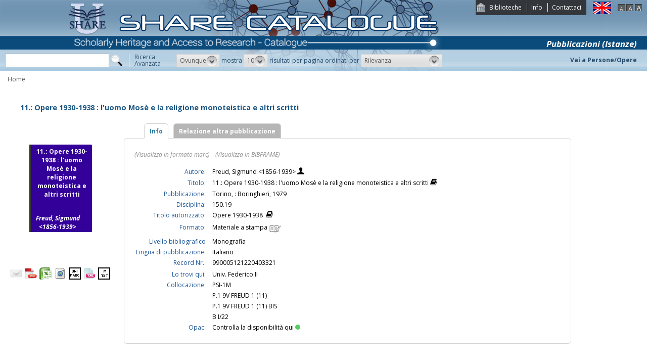

--- FILE ---
content_type: text/html;charset=UTF-8
request_url: https://catalogo.share-cat.unina.it/sharecat/resource?uri=UNINA990004145520403321
body_size: 21731
content:
<!DOCTYPE html PUBLIC "-//W3C//DTD XHTML 1.1//EN" "http://www.w3.org/TR/xhtml11/DTD/xhtml11.dtd">
<html xmlns="http://www.w3.org/1999/xhtml" xml:lang="it">
	<head>
		<title> Opere / Sigmund Freud </title>
			<meta name="description" content="" />
			<meta name="keywords" content="" />
			<meta http-equiv="Content-Type" content="text/html; charset=utf-8" />
<meta http-equiv="Content-Style-Type" content="text/css" />    
<meta name="Content-Type" content="text/html; charset=utf-8" />
<meta name="author" content="" />
<meta name="copyright" content="" />
<meta http-equiv="X-UA-Compatible" content="IE=8" />
<link rel="Shortcut icon" href="favicon.ico" type="image/x-icon" />
<link rel="stylesheet" type="text/css" href="style/style.css" />
<link rel="stylesheet" type="text/css" href="style/customer.css" />
<link rel="stylesheet" type="text/css" href="style/jquery.autocomplete.css" ></link>
<link href="style/xtree.css" rel="stylesheet" type="text/css" />


<script src="js/jquery.min.js" type="text/javascript"></script>

<script src="js/functions.js" type="text/javascript" charset="utf-8"></script>
<script src="js/oseegenius.js" type="text/javascript" charset="utf-8"></script>
<script type="text/javascript" src="js/xtree.js"></script>
<!-- jQuery UI select menu -->
<script type="text/javascript" src="js/jquery-ui/jquery.ui.core.js"></script>
<script type="text/javascript" src="js/jquery-ui/jquery.ui.widget.js"></script>
<script type="text/javascript" src="js/jquery-ui/jquery.ui.position.js"></script>

<script type="text/javascript" src="js/jquery-ui/jquery.ui.selectmenu.js"></script>
<script type="text/javascript" src="js/jquery-ui/jquery.ui.button.js"></script>
<script type="text/javascript" src="js/jquery.autocomplete.js"></script>
<script type="text/javascript" src="js/jquery.prettyPhoto.js"></script>
<link type="text/css" href="js/jquery-ui/css/jquery.ui.theme.css" rel="stylesheet" />
<link type="text/css" href="js/jquery-ui/css/jquery.ui.selectmenu.css" rel="stylesheet" />
<link href="style/prettyPhoto.css" rel="stylesheet" type="text/css" />

<link type="text/css" href="style/bootstrap-osee.css" rel="stylesheet"/>
<link href="style/styleInfoBook.css" rel="stylesheet" type="text/css" />


<script type="text/javascript" charset="utf-8">
	$(document).ready(function(){
		$("[rel^='prettyPhoto']").prettyPhoto({social_tools: false, deeplinking:false});
	});
</script>	
<script>		
function share(url, id)
{
	var t =url+"https"+"://"+"catalogo.share-cat.unina.it:443/sharecat/resource?uri="+id;
	var newWindow = window.open(t, '_new');
	newWindow.focus();
	return false;
}
</script>

	</head>
	<body class="     normal
">
		<p class="hide"><a href="#main">Vai al contenuto principale della pagina</a></p>
		<!-- START layout (struttura fluida a tutto schermo - larghezza min. 960px) -->
		<div id="layout">
			<!-- START header -->
			<div id="header">		
				<div id="topmenu">
	<ul>
					<li class="first"><a href="universities" title="Biblioteche">Biblioteche</a></li>
				<li><a href="info.vm" title="Info">Info</a></li>					<li class="last"><a href="mailto:sharecat@unina.it" title="Contattaci">Contattaci</a></li>
			</ul>
</div>
<div id="languages">
<a href="javascript:l10n('en')" title="English"><img src="img/flag_en.png" width="34" height="23" alt="English" /></a></div>
<div id="fontsizer">
	<a href="javascript:void(0)" onclick="changeFontSize('normal')" title="Visualizza caratteri piccoli"><img src="img/fontsizer-small.jpg" width="14" height="14" alt="" /></a>
	<a href="javascript:void(0)" onclick="changeFontSize('medium')" title="Visualizza caratteri normali"><img src="img/fontsizer-normal.jpg" width="14" height="14" alt="" /></a>
	<a href="javascript:void(0)" onclick="changeFontSize('large')" title="Visualizza caratteri grandi"><img src="img/fontsizer-big.jpg" width="14" height="14" alt="" /></a>
</div>
<div id="topmenu2">
	<ul>
												<!-- <li class="last"><a href="browse?t=1" title="Ricerca per indici">Ricerca per indici</a></li> -->
						</ul>
</div>
<div class="onBandBanner">
	<b>Pubblicazioni (Istanze)</b>
</div>


	<div id="banner" >
		<a href="home" title="Home"><img class="logo" src="img/logoScritta.png"  ></a>		
	</div>


<div class="search header-text">
	<form name="searchForm" method="get" action="search">
	<fieldset>
		<input type="text" class="search-field" id="q" name="q" size="25" autocomplete="off"/>      
		<input type="hidden" id="v" name="v" value="l"/>
		<input type="image" src="img/icon-search-submit.png" />
		<a href="advanced?a=reset" title="Ricerca avanzata" class="link-advanced header-text">Ricerca<br/>Avanzata</a>
	
					
				<select id="h" name="h"  onchange="javascript:requery(this.name,this.value)">
							<option value="any_bc" >Ovunque</option>
        					<option value="title_bc" >Titolo</option>
        					<option value="author_bc" >Nome</option>
        					<option value="sub_bc" >Soggetto</option>
        	        </select>
        <span>mostra</span>
		
				         <select id="s" name="s"  onchange="javascript:requery(this.name,this.value)">
							<option  value="5" >5</option>				<option  value="10"  selected >10</option>				<option  value="25" >25</option>				<option  value="50" >50</option>    	</select>
   
		<span>risultati per pagina ordinati per</span>
        
				<select id="o" name="o" onchange="javascript:requery(this.name,this.value)">
							<option value="score" >Rilevanza</option>
							<option value="title" >Titolo</option>
							<option value="author" >Autore</option>
							<option value="year" >Anno di pubblicazione</option>
							<option value="id" >Record Nr.</option>
			        </select>
      </fieldset>
    </form>
	<script>
		var acType = $("#h").val();
		var a = $('#q').autocomplete({ 
			serviceUrl:'suggest',
			minChars:2, 
			maxHeight:500,
			width:300,
			zIndex: 9999,
			deferRequestBy: 0, 
			noCache: false, 
			onSelect: function(value, data){ reSubmitSearch(); }
		});
	</script></div>
<div>
    <a href="clusters" title="Vai a Persone/Opere " class="linkToWorks header-text">Vai a Persone/Opere </a>
</div>
<div id="breadcrumbs">
			<div style="margin-left: 15px; margin-top: 8px;"> 	
		 			<a title="Home" href="home" style="text-decoration:none">Home</a>
 	</div>
</div>
 			</div>
			<!-- END header -->
			<!-- START container -->
			<div id="container">	
				<!-- START colMain1 (colonna principale - pagina a 1 colonna) -->
				<div id="colMain1"> <div id="resource-details">
		<script>
	$.ajax({
				url: 'cover?isbn=$ident&size=M',
				success: function(response) 
				{
					if (response != null && $.trim(response) != "")
					{
						var output = '<img class="cover-big" src="'+response+'" width="180" height="210" class="cover"/>';
						$("#copert").html(output);
					} else 
					{
																								var output = '<div class="cover-big dummy_big_cover bg7">' +
					                       '<div class="inner">' +
				                           '<span class="dc_big_title">Opere \/ Sigmund Freud</span>' +
										   '<span class="dc_big_author">Freud, Sigmund <1856-1939></span>' + 										'</div></div>';
					$("#copert").html(output);
					}
				},
				error: function()
				{
																				var output = '<div class="cover-big dummy_big_cover bg8">' +
					                       '<div class="inner">' +
				                           '<span class="dc_big_title">Opere \/ Sigmund Freud</span>' +
										   '<span class="dc_big_author">Freud, Sigmund <1856-1939></span>' + 										'</div></div>';
					$("#copert").html(output);
				}
			});
</script>

<!-- book title -->
<div class="container">
<div class="row">
	<div id="infoBook">
		<h1>Opere / Sigmund Freud</h1>
	</div>
</div>


<div class="row">
	
	<!-- book cover -->
	<div class="col-md-3"> 
		<br>
		<br>
        <div id="copert">
        </div>
		<div class="spacer2"></div>
			<div div style="margin-top:40px;">
					<span style="float:left; margin-right:5px;"><a rel="prettyPhoto" href="/sharecat/email?resourceId=UNINA990004145520403321&iframe=true&height=440&width=420" title="Invia tramite E-Mail"><img src="/sharecat/img/email.png"></a></span>
				<!-- <span style="float:left; margin-right:5px;"><a href="export?target=refworks&id=UNINA990004145520403321" target="_new" title="Esporta su Refworks"><img src="/sharecat/img/refworks.gif" height="24" width="24"></a></span>
		<span style="float:left;margin-right:5px;"><a href="download?format=zotero&id=UNINA990004145520403321" title="Esporta in Zotero"><img src="img/export-zotero.jpg" height="24"></a></span>
		<span style="float:left;margin-right:5px;"><a href="download?format=endnote&id=UNINA990004145520403321" title="Esporta in EndNote"><img src="img/export-endnote.png" height="24" width="24"></a></span> -->
		<span style="float:left; margin-right:5px;"><a href="download?format=pdf&id=UNINA990004145520403321" title="Esporta in PDF"><img src="img/export-pdf-detail.png" height="24" width="24"></a></span>
		<span style="float:left; margin-right:5px;"><a href="download?format=xls&id=UNINA990004145520403321" title="Esporta in Excel"><img src="img/export-excel-detail.png" height="24" width="24"></a></span>	
		<span style="float:left; margin-right:5px;"><a href="download?format=html&id=UNINA990004145520403321" title="Esporta in HTML"><img src="img/export-html-detail.png" height="24" width="24"></a></span>			
		<span style="float:left; margin-right:5px;"><a href="download?format=m21&id=UNINA990004145520403321" title="Esporta in marc (binario)"><img src="img/export-unimarc-detail.png" height="24" width="24"></a></span>
		<span style="float:left; margin-right:5px;"><a href="download?format=mxml&id=UNINA990004145520403321" title="Esporta in MARC XML "><img src="img/export-xml-detail.png" height="24" width="24"></a></span>
		<span style="float:left;"><a href="download?format=tmarc&id=UNINA990004145520403321" title="Esporta in MARC (testo)"><img src="img/export-txt-detail.png" height="24" width="24"></a></span>
				    			</div>	</div>
	
	<!-- book details -->
	
	<div class="col-md-9" id="colTab">

		
<div id="infoBook">

	
	
	
<script>	
$(document).ready(function() {
    $(".tabs-menu a").click(function(event) {
        event.preventDefault();
        $(this).parent().addClass("current");
        $(this).parent().siblings().removeClass("current");
        var tab = $(this).attr("href");
		console.log(tab);
        $(".tab-content").not(tab).css("display", "none");
        $(tab).fadeIn();
    });
});

$(document).ready(function() {	
	//if user asks rdf perspective
	if(window.location.href.indexOf("v=rdf") !== -1) {	
    	$.ajax({
            type: "GET",
            url: "rdf?record_id=UNINA990004145520403321&on_video=t",
    		data:"",
    		success: function(result)
    			{
    				$( "#rdf_div" ).append("<div>" + result.rdf + "</div>");							
    			}
        });
	}
});
</script>
				





	

	
	
	<div id="tabs-container">
    <ul class="tabs-menu noStyleList">
        <li class="current"><a href="#tab-1">Info</a></li>
							<li><a href="#tab-3">Relazione altra pubblicazione</a></li>
						            </ul>
    <div class="tab">
        <div id="tab-1" class="tab-content">
       				
    			
		
	
	    						    			<span class="perspective">
					<a  href="javascript:manipulateQueryString('v','m21')" >(Visualizza in formato marc)</a>
					&nbsp;&nbsp; <a href="javascript:manipulateQueryString('v','rdf')" >(Visualizza in BIBFRAME)</a>	
				</span></br></br>
							
		
					<!--<tr>
	<td rowspan="100" width="4%" valign="top"><img src="cover?url=${imgUrl}&isbn=${isbn}&size=M" height="180" width="120" class="cover"/></div></td>
	<td rowspan="100" width="2%">&nbsp;</div></td>
</tr> -->

<table>


	    

	<tr>
		<td class="alignRight lineAdjust">Autore:</td>
		<td class="alignLeft">
			<a class='blue' href='search?h=def&q=*:*&f=author_1xx_7xx_search:"Freud%2C+Sigmund+%3C1856-1939%3E"'> Freud, Sigmund &lt;1856-1939&gt; </a> 
							<a href='searchNames?n_cluster_id=128716' title="Visualizza persona"><img class="iconImage" src="img/bustostor.png"  alt="Visualizza persona"></a>
					</td>	

<tr>
    <td class="alignRight">Titolo:</td>
    <td class="alignLeft">
    	Opere / Sigmund Freud 
    	    		<a style="vertical-align:top" href="searchTitles?t_cluster_id=205514" title="Visualizza opera"><img src="img/books.png" alt="Visualizza cluster" class="iconImage"></a>
    	    </td>
</tr>

							<tr>
				<td class="alignRight"> Pubblicazione:</td> 
				<td class="alignLeft">Torino : Bollati  Boringhieri, 1966-</td>
			</tr>
			


		
						<tr>
				<td class="alignRight"> Descrizione fisica:</td> 
				<td class="alignLeft">12 v. ; 23 cm</td>
			</tr>
			
		
	
					
						<tr>
			<td class="alignRight"> Disciplina:</td> 
					
												<td class="alignLeft"><a href='search?q=*:*&f=dewey:"150.19"'>150.19</a></td>
			</tr>
			
		

										

		
		
	
	
		

				
				




																																																		

	
		
			

		
	
							
	

				
		<tr>
    	<td class="alignRight">Titolo autorizzato:</td> 
    			<td class="alignLeft">Opere &nbsp;<a style="vertical-align:top" href="searchTitles?t_cluster_id=205514" title="Visualizza opera"><img src="img/books.png" class="iconImage" alt="Visualizza cluster"></a></td>
	</tr>		


				


	

		

<tr></tr>


	
	<tr>
		<td class="alignRight">Formato:</td>
		<td class="alignLeft">Materiale a stampa <img src="img/format/mas.png" width="24" height="24" alt="" class="format" /></td>
	</tr>

    		<tr>
			<td class="alignRight">Livello bibliografico</td>
			<td class="alignLeft">Monografia</td>	
		</tr>
	 
						<tr>
				<td class="alignRight"> Lingua di pubblicazione:</td> 					
				<td class="alignLeft">Italiano</td>
			</tr>
			

    		<tr>
			<td class="alignRight">Record Nr.:</td> <td class="alignLeft">990004145520403321</td>
		</tr>
	 


<tr></tr>

	    		<tr>
			<td class="alignRight">Lo trovi qui:</td> <td class="alignLeft">Univ. Federico II</td>
		</tr>
	 
	
			<tr>
			<td class="alignRight">Collocazione:</td> 
			<td class="alignLeft">B I/12</td>
		</tr>		
	


				




<tr>
    <td class="alignRight">Opac:</td>	
        <td class="alignLeft"><a href='https://napoli.primo.exlibrisgroup.com/discovery/search?vid=39NAP_INST:39NAP_V1&search_scope=ALL_PC&tab=default_tab&onCampus=true&indx=1&bulkSize=10&dym=true&highlight=true&displayField=title&query=any%2Ccontains%2C990004145520403321&SF=990004145520403321&submit=cerca' target="_blank">Controlla la disponibilità qui<div class="circle"></div></a></td>
</tr>
</table>

				
		
		</div>
				
		            <div id="tab-3" class="tab-content">    
									 
							
				<span class="attrField">Comprende:</span> 
																					<span  data-id="990005121120403321"  class="attrValue marginBot">1.: Opere 1886-1895 : studi sull'isteria e altri scritti</span>
									<span class="attrField marginBot">
									</span>
																			<span  data-id="990005121140403321"  class="attrValue marginBot">3.: opere 1899 : l'interpretazione dei sogni</span>
									<span class="attrField marginBot">
									</span>
																			<span  data-id="990005121150403321"  class="attrValue marginBot">4.: opere 1900-1905 : tre saggi sulla teoria sessuale e altri scritti</span>
									<span class="attrField marginBot">
									</span>
																			<span  data-id="990005121160403321"  class="attrValue marginBot">5.: opere 1905-1909 : il motto di spirito e altri scritti</span>
									<span class="attrField marginBot">
									</span>
																			<span  data-id="990005121180403321"  class="attrValue marginBot">7.: opere 1912-1914 : Totem e tab&ugrave; e altri scritti</span>
									<span class="attrField marginBot">
									</span>
																			<span  data-id="990005121210403321"  class="attrValue marginBot">10.: opere 1924-1929 : inibizione, sintomo e angoscia e altri scritti</span>
			
							            </div>
								
		
				
			
    </div>
</div>
	
	
	
  	
</div>	

	</div> 
</div> <script>
$(document).ready(function() {	
    $("span[data-id]").each(function(i, e) {		
    	var dataId = $(e).attr("data-id");
    	var label = $(e).html();		
    	$.ajax({
    		url: 'resource?uri=UNINA'+dataId,
    		success: function(response) 
    		{
    			$(e).html('<a href="resource?uri=UNINA'+dataId+'"><div class="vividBlue">'+label+'</div></a>')
    		}
    	});				
    });	
});

</script>

<!-- Next / previous button -->


<div class="spacer2"></div>
			 <div id="mlt" style="padding-top: 170px; margin-top: -170px;"></div>
<!-- <a name="mlt" style="display:none;">more like this</a>-->
<div class="containerTab">
	<div class="tabsmenu">
    	<ul>
    		<li class="active"><a>Documenti simili</a></li>
        </ul>
      </div>
	  <div class="results">
		<table class="infoBookDataTable" width="100%" cellpadding="0" cellspacing="0">
			<tbody>
								 <tr>
					<td>
						<strong>
															<a href="resource?uri=UNISANNIOCAG1866245&v=l">Racconti analitici / Sigmund Freud ; progetto editoriale e introduzione di Mario Lavagetto ; note e apparati di Anna Buia ; traduzione di Giovanna Agabio ; illustrazioni originali di Lorenzo Mattotti</a>
													</strong>
						<br />
						    						 <a href='search?h=def&f=author_1xx_7xx_search:"Freud%2C+Sigmund"'>Freud, Sigmund</a>
    										</td>		
            	</tr>
							 <tr>
					<td>
						<strong>
															<a href="resource?uri=UNINA990008788420403321&v=l">La psychanalyse : son image et son public / Serge Moscovici</a>
													</strong>
						<br />
						    						 <a href='search?h=def&f=author_1xx_7xx_search:"Moscovici%2C+Serge+%3C1925-+%3E"'>Moscovici, Serge <1925- ></a>
    										</td>		
            	</tr>
							 <tr>
					<td>
						<strong>
															<a href="resource?uri=UNINA990008791610403321&v=l">Freud e il problema delle origini = = Freud et la question des origines / Lina Balestriere</a>
													</strong>
						<br />
						    						 <a href='search?h=def&f=author_1xx_7xx_search:"Balestriere%2C+Lina"'>Balestriere, Lina</a>
    										</td>		
            	</tr>
							 <tr>
					<td>
						<strong>
															<a href="resource?uri=UNINA990007827570403321&v=l">Dictionnaire de la psychanalyse / Roland Chemama, Bernard Vandermersch</a>
													</strong>
						<br />
						    						 <a href='search?h=def&f=author_1xx_7xx_search:"Chemama%2C+Roland"'>Chemama, Roland</a>
    										</td>		
            	</tr>
							 <tr>
					<td>
						<strong>
															<a href="resource?uri=UNINA990008414530403321&v=l">Representation and Behavior / Fred Keijzer</a>
													</strong>
						<br />
						    						 <a href='search?h=def&f=author_1xx_7xx_search:"Keijzer%2C+Fred"'>Keijzer, Fred</a>
    										</td>		
            	</tr>
			            </tbody>	
		</table>	
   		       <div id="navigatore">		
    				            		            		            		            			            			            			            			                        <span class="navigation-result"><strong>1 - 10</b> di <b>394 risultati trovati</strong></span>
            									            			            			            			            				            					<span class="current-page-number">1</span>
            				            			            				            					<a style="cursor:pointer;" onclick="javascript:mlt('p','2')">2</a>			
            				            			            				            					<a style="cursor:pointer;" onclick="javascript:mlt('p','3')">3</a>			
            				            			            				            					<a style="cursor:pointer;" onclick="javascript:mlt('p','4')">4</a>			
            				            			            				            					<a style="cursor:pointer;" onclick="javascript:mlt('p','5')">5</a>			
            				            			            				            					<a style="cursor:pointer;" onclick="javascript:mlt('p','6')">6</a>			
            				            			            				            					<a style="cursor:pointer;" onclick="javascript:mlt('p','7')">7</a>			
            				            			            				            					<a style="cursor:pointer;" onclick="javascript:mlt('p','8')">8</a>			
            				            			            				            					<a style="cursor:pointer;" onclick="javascript:mlt('p','9')">9</a>			
            				            			            				            					<a style="cursor:pointer;" onclick="javascript:mlt('p','10')">10</a>			
            				            			            				            					<a style="cursor:pointer;" onclick="javascript:mlt('p','11')">11</a>			
            				            			            				            					<a style="cursor:pointer;" onclick="javascript:mlt('p','12')">12</a>			
            				            			            				            					<a style="cursor:pointer;" onclick="javascript:mlt('p','13')">13</a>			
            				            			            			 ...
            			            			    						<a style="cursor:pointer;" onclick="javascript:mlt('p','2')">&gt;</a>
            			            									                			<a style="cursor:pointer;" onclick="javascript:mlt('p','40')">&gt;&gt;</a>
            			            		            	</div>	
	</div>	
</div>	
<link href="/sharecat/style/workspace.css" rel="stylesheet" type="text/css" />
 </div>
<br/>
<br/>	</div>
				<!-- END colMain1 -->
				<div class="clear"></div>
			</div>
			<!-- END container -->
			<!-- START footer -->
            <div id="footer">
				<!-- <a href="#" title="">Credits e informazioni</a> -->
powered by <a href="https://www.atcult.it" target="_new">@Cult </a>
 Rome, Italy.
            </div>
			<!-- END footer -->
		</div>
		<!-- END layout -->
	</body>
</html>